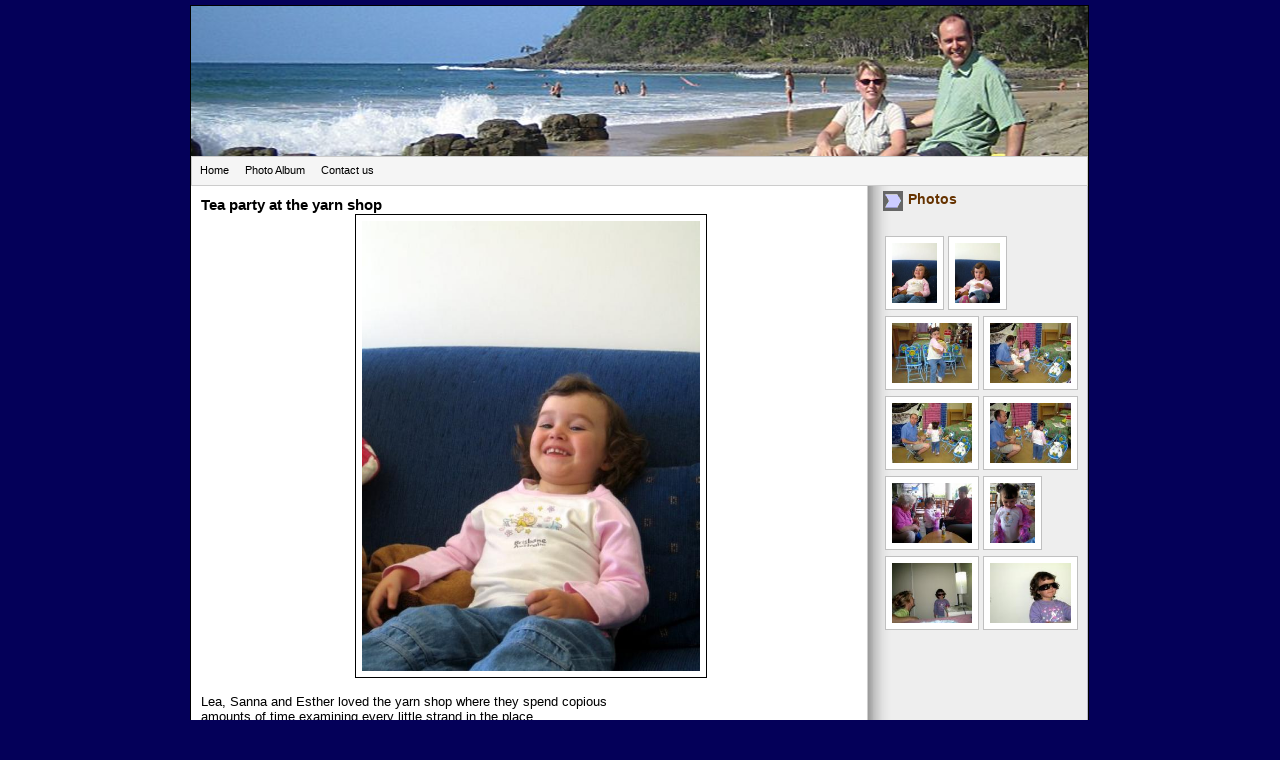

--- FILE ---
content_type: text/html; charset=UTF-8
request_url: http://www.eskildsen.info/SN/831
body_size: 1849
content:
 <!DOCTYPE html PUBLIC "-//W3C//DTD XHTML 1.0 Strict//EN" 
        "http://www.w3.org/TR/xhtml1/DTD/xhtml1-strict.dtd">
      <html xmlns="http://www.w3.org/1999/xhtml" lang="en" xml:lang="en">

<head>
<!--<meta http-equiv="Content-Type" content="text/html; charset=windows-1252" />-->
<META HTTP-EQUIV="Content-Type" CONTENT="text/html; charset=utf-8">
<title>Tea party at the yarn shop - Eskildsen.info - </title>
<meta name="description" content="" />
<meta name="keywords" content="" />
<meta name="author" content="Dan Eskildsen, www.ExecIT.dk" />
<style type="text/css" media="screen">
		@import url( http://www.eskildsen.info/site.local/style.css );
		@import url( http://www.eskildsen.info/sitenews.local/sitenewsstyle.css );
</style>
<link rel="alternate" type="application/rss" title="Eskildsen.info RSS feed" href="rss.php" />
<link rel="shortcut icon" href="favicon.ico" />
<base href="http://www.eskildsen.info" />
<script>
function windowshade(id)
{
	div = document.getElementById(id);

	if(div.className == 'invis')
	{
		div.className = '';
	} else {
		div.className = 'invis';
	}
}

</script>

<script src="http://www.google-analytics.com/urchin.js" type="text/javascript">
</script>
<script type="text/javascript">
_uacct = "UA-179952-3";
urchinTracker();
</script>
<script type="text/javascript" src="site.global/previewbubble/previewbubble.js"></script>
</head>

<body>

<div id="wrapper">

<div id="logobar"></div>

<div id="menucontainer">
<div id="menu">

	<ul id='menuList'> <!-- MenuList starts here-->
		
		<li><a href='index.php?Page=31'>Home</a></li>
		<li><a href='/personal'>Photo Album</a></li>
		<li><a href='index.php?Page=109'>Contact us</a></li>



	</ul>	<!-- MenuList ends here -->
</div><!-- menu -->
</div> <!-- menucontainer ends -->

<div id="tallthinline"></div>




 

<div id="contents"><!--contents-->

<!-- textile was here -->
<h3 id='Post' class="storytitle">Tea party at the yarn shop</h3>
<center>
<a href='/SN/831/2#Post'><img class='frammed' height=450 src='http://www.sitenews.dk/articles/attachments/2/IMG_4691.JPG_w600.jpg' alt=''/></a><br />
</center>
	<p>Lea, Sanna and Esther loved the yarn shop where they spend copious<br />
amounts of time examining every little strand in the place.</p>

	<p>Bubba and I &#8211; well we spent our time having a teddy bear tea party. It<br />
drew some interesting comments from the customers.</p>



 
<div class='ArticleFooter'><span class='date'>7/9 - 2006</span> <span class='time'>12:46</span> <span class='user'>Dan Eskildsen</span>
</div><!-- ArticleFooter ends here -->

</div><!-- contents here -->

<div id='sidebar'>




<h2 class='sidebar-title'>Photos</h2><p>
<div class='ArticleThumbnailContainer'><a title='' href='/SN/831/1#Post'><img class='ArticleThumbnail' height=60 src='http://www.sitenews.dk/articles/attachments/2/IMG_4691.JPG_w150.jpg' alt=''/></a></div>
<div class='ArticleThumbnailContainer'><a title='' href='/SN/831/2#Post'><img class='ArticleThumbnail' height=60 src='http://www.sitenews.dk/articles/attachments/2/IMG_4692.JPG_w150.jpg' alt=''/></a></div>
<div class='ArticleThumbnailContainer'><a title='' href='/SN/831/3#Post'><img class='ArticleThumbnail' height=60 src='http://www.sitenews.dk/articles/attachments/2/IMG_4693.JPG_w150.jpg' alt=''/></a></div>
<div class='ArticleThumbnailContainer'><a title='' href='/SN/831/4#Post'><img class='ArticleThumbnail' height=60 src='http://www.sitenews.dk/articles/attachments/2/IMG_4694.JPG_w150.jpg' alt=''/></a></div>
<div class='ArticleThumbnailContainer'><a title='' href='/SN/831/5#Post'><img class='ArticleThumbnail' height=60 src='http://www.sitenews.dk/articles/attachments/2/IMG_4695.JPG_w150.jpg' alt=''/></a></div>
<div class='ArticleThumbnailContainer'><a title='' href='/SN/831/6#Post'><img class='ArticleThumbnail' height=60 src='http://www.sitenews.dk/articles/attachments/2/IMG_4696.JPG_w150.jpg' alt=''/></a></div>
<div class='ArticleThumbnailContainer'><a title='' href='/SN/831/7#Post'><img class='ArticleThumbnail' height=60 src='http://www.sitenews.dk/articles/attachments/2/IMG_4697.JPG_w150.jpg' alt=''/></a></div>
<div class='ArticleThumbnailContainer'><a title='' href='/SN/831/8#Post'><img class='ArticleThumbnail' height=60 src='http://www.sitenews.dk/articles/attachments/2/IMG_4698.JPG_w150.jpg' alt=''/></a></div>
<div class='ArticleThumbnailContainer'><a title='' href='/SN/831/9#Post'><img class='ArticleThumbnail' height=60 src='http://www.sitenews.dk/articles/attachments/2/IMG_4699.JPG_w150.jpg' alt=''/></a></div>
<div class='ArticleThumbnailContainer'><a title='' href='/SN/831/10#Post'><img class='ArticleThumbnail' height=60 src='http://www.sitenews.dk/articles/attachments/2/IMG_4700.JPG_w150.jpg' alt=''/></a></div></p>
</div> <!-- sidebar here -->



<div id="footer">
<div id="DropUPmenucontainer">
<div id="DropUPmenu"><!-- This is the FynsLokaleNet dropup menu -->

<ul id='DropUPmenuList'>
<li><a class='submenu'>Funktioner</a>
	<ul>
		<li><a href='/SNadmin/index.php?Action=EditArticleText&A=831'>Rediger denne side</a></li>
		<li><a href='/SNadmin/index.php?Action=DeletePage&A=831'>Slet denne side</a></li>
	</ul>
</li>	<li><a href='http://www.Fyns.lokale.net' class='submenu'>Fyns.Lokale.Net</a>
		<ul>
					<li><a href='http://www.fyns.lokale.net'><b>Vi findes på<br />Fyns.Lokale.Net:</b></a></li>
					<li><a href='http://www.egebjergnet.dk'>Egebjerg</a></li>
					<li><a href='http://www.langeskov.net'>Langeskov</a></li>
					<li><a href='http://www.odense.lokale.net'>Odense</a></li>
					<li><a href='http://www.ryslinge.net'>Ryslinge</a></li>
					<li><a href='http://www.aarslev.net'>Aarslev</a></li>


		</ul>
	</li>
<li><a href='index.php?Page=sitemap'>SiteMap</a></li>
<li><a class='submenu' href='#'>Copyright © 2026</a>
		<ul>
		
			<li id='itemExecIT'><a href='http://www.execit.dk'>Webdesign ©:<br /><b>ExecIT.dk</b></a></li>
			<li><a href='http://www.eskildsen.info'>Indhold ©:<br /><b>Esther & Dan Eskildsen</b></a></li>
		</ul>
	</li>
</ul></div> <!-- menu -->
</div> <!-- menucontainer ends -->
</div>

</div> <!-- wrapper ends here -->


</body>

</html>


--- FILE ---
content_type: text/css
request_url: http://www.eskildsen.info/site.local/style.css
body_size: 3104
content:
/*	StyleSheet by Dan Eskildsen, www.execit.dk	June 2004*/

@import url( menu_icons.css );

body {
	background-color: #040059 ;
	font-family: verdana, sans-serif;
	font-weight: normal;
	font-size: 11px;
	behavior: url("http://www.eskildsen.info/site.local/csshover.htc");
	text-align: left;	
	padding: 0px; 	
	width: 900px;
	height: 100%;
	min-height: 100%;
	margin: 0px auto 0px auto; 	
	}

.phone {
	font-family: verdana, sans-serif;
	font-size: 20px;	
	font-weight: bold;
	border: 1px dotted black;
	text-align: center;
	}

.frammed {
	border: 1px solid black;
	padding: 6px;
	background-color: #ffffff;
	}

#logobar {	
	background:url(http://www.eskildsen.info/site.local/images/topbar.jpg) 50% 0% no-repeat;
	height:150px;
	width:897px;
	}

#wrapper {
	margin-top: 5px;
	background: url(images/neutral900.jpg) #EEEEEE repeat-y 49% 0%;
	width: 897px;
	border: solid #000000 1px;
}

/* Dropshadow effectg see: http://web-graphics.com/mtarchive/001589.php*/
div.shadow {
	float: right;
	padding: 0 4px 4px 0;
    background: url(../site.global/images/dropshadow.png) no-repeat bottom right;
	}
	
div.shadow img {
	display: block;
	position: relative;
    top: -2px;left:-2px;
	padding:5px;
	background:#FFF;
    border:1px solid;
	border-color: #ccc #666 #666 #ccc;
	}

a {	
	text-decoration: none;	
	}

a:link {
	color: #336699;	
	}
	
a:visited {	
	color: #336699;	
	}

a:active {	
	color: #336699;	
	}

a:hover {
	color: #000000;	
	text-decoration: underline;	
	}

a img {	
	border: none;
	}

h1, h2, h3 {
	margin: 0px;
	padding: 0px;
	font-weight: normal;	
	}

#contents {
	margin: 0 0 0 0;	
	padding: 10px;	
	width: 660px;
	float: left;
	font-size: 120%;
	}	

#contents ul li { list-style-image: url(../site.global/list_images/orange_double_arrow.png); }

#contents-contact {
	margin: 0 0 0 0;
	padding: 10px;
	float: left;
	font-size: 120%;
	color: black;
	background: url(/site.global/images/computer.jpg) no-repeat white;
	padding-left: 300px;
	width: 370px;
	min-height: 500px;	
	}

legend {
	color: black;
	font-weight: bold;
}

#sidebar {
	float: right;
	width: 200px;
	padding: 5px;	
	}
	
#tallthinline {
	float: right;
	width: 1px;
	height: 80%;
}	

H2.sidebar-title {
	PADDING-RIGHT: 0px; 
	PADDING-LEFT: 25px; 
	FONT-SIZE: 130%; 
	font-weight: bold;
	BACKGROUND: url(http://www.eskildsen.info/site.local/images/icons/icon_right_arrow.gif) no-repeat 0px 0px; 
	PADDING-BOTTOM: 0px; 
	MARGIN: 0px; 
	COLOR: #663300; 
	PADDING-TOP: 0px; 
	/* FONT-FAMILY: Verdana, "Lucida Grande", "Trebuchet MS";  */
	HEIGHT: 32px! important
}

H2.sidebar-articletitle {
	PADDING-RIGHT: 0px; 
	PADDING-LEFT: 15px; 
	FONT-SIZE: 100%; 
	font-weight: bold;
	BACKGROUND: url(http://www.eskildsen.info/site.local/images/icon_article.gif) no-repeat 0px 0px; 
	PADDING-BOTTOM: 0px; 
	MARGIN: 0px; 
	COLOR: #663300; 
	PADDING-TOP: 0px; 
	/* FONT-FAMILY: Verdana, "Lucida Grande", "Trebuchet MS";  */
	HEIGHT: 32px! important
}

H5.time {
	FONT-SIZE: 90%; 
	PADDING-RIGHT: 0px; 
	PADDING-LEFT: 20px; 
	font-weight: normal;
	BACKGROUND: url(images/clock/3.gif) no-repeat 0px 0px; 
	PADDING-BOTTOM: 0px; 
	MARGIN: 0px; 
	COLOR: #000000; 
	PADDING-TOP: 2px; 
	/* FONT-FAMILY: Verdana, "Lucida Grande", "Trebuchet MS";  */
	HEIGHT: 32px! important
}

H5.tipenven {
	FONT-SIZE: 90%; 
	PADDING-RIGHT: 0px; 
	PADDING-LEFT: 20px; 
	font-weight: normal;
	BACKGROUND: url(images/icon_comment.gif) no-repeat 0px 0px; 
	PADDING-BOTTOM: 0px; 
	MARGIN: 0px; 
	COLOR: #000000; 
	PADDING-TOP: 2px; 
	/* FONT-FAMILY: Verdana, "Lucida Grande", "Trebuchet MS";  */
	HEIGHT: 32px! important
}


#credit {	
	/*width: 849px;*/	
	/*background-color: #fff;	*/
	border-top: 1px dotted #ccc;	
	margin: 0 0 0 0;	
	padding: 0;	
	color: #666;	
	text-align: center;	
	font-family: Verdana, Arial, Helvetica, sans-serif;	
	font-size: 10px;	
	}


/* ---( footer )----------------------------------- */

#footer {
	position: relative;
	bottom: 0px;
	top: auto; 
	clear: both;
	margin: 0;
	padding: 0;
	font-size: 90%;
	/*color: #666;*/
	background: #ECE9D8; /*#333;*/
	border-top: 1px solid #000;
	}
#footer p {
	margin: 0;
	padding: 8px 20px;
	}

/* Fixes float escaping bug in IE/Win, hides from IE Mac \*/
* html #footer p { height: 1%; }
/* End hide from IE Mac */

#footer a {
	color: #000000;
	}
#footer a:hover {
	color: #000000;
	}


#ContactForm input, textarea{
	background-color: #9999FF;
	border: 1px solid #040059;

}

#ContactForm input, textarea{
    width: 300px;
}


/*  ************************************************************************************************************************ */
/* Everything below this refer to the DropDown menu */
/* http://www.aplus.co.yu/ADxMenu/examples2/winxp/  *//*		------	Basic style	------		*/

#menucontainer {

	background-color: #eeeeee;  /* #f5f5f5; */
	width: 897px;
	}
/*		------	Basic style	------		*/
#menu {
	/*
	height: ??;
	Since we are floating all LIs, then you need to set height in the make-up part, if you want to place some background on the menu
	*/
	display: block;
}

#menu ul {
	margin: 0;
	padding: 0;
	border: 0;
	list-style-type: none;
}

#menu li {
	margin: 0;
	padding: 0;
	border: 0;
	display: block;
	float: left;
	position: relative;
}

#menu a {
	display: block;
}

* html #menu li a {
	position: relative;/* Fix IE6's inability to expand clickable area */
}

#menu li ul {
	visibility: hidden;
	position: absolute;
	z-index: 10;
}

/* using display is better (no scrollbars when page loads), but IE can't handle it, so only good browsers should see this */
html>body #menu li ul {
	display: none;
}

#menu li li {
	width: 100%;
}

/* fix the position */
#menu li li ul {
	top: 0;
	left: 100%;
}

/* simulate child selector for IE */
div#menu li:hover ul,
#menu li:hover li:hover ul,
#menu li:hover li:hover li:hover ul {
	visibility: visible;
}
div#menu li:hover li ul,
#menu li:hover li:hover li ul,
#menu li:hover li:hover li:hover li ul {
	visibility: hidden;
}

/* do the normal show, with increased specificity, for good browsers */
#menu ul#menuList li:hover>ul {
	display: block;
	visibility: visible;
}


/*		------   Make-up	--------			*/

#menu {
	font-family: Tahoma, sans-serif;
	font-size: 11px;
	color: #000;
	background-color: #f5f5f5;
	border: 1px solid #ccc;
	height: 28px;/* 	Height mentioned above	 */
}

#menu a {
	text-decoration: none;
	text-align: center;
	color: #000;
	padding: 4px 5px 5px;
}

#menu li {
	margin: 2px;
	padding: 1px;
}
#menu li:hover {
	background-color: #9999FF;  /* This is the button mouseover background colour */
	padding: 0;
	border: 1px solid #040059;  /* This is the button mouseover border colour */
}


#menu li li {
	width: 124px;/* 	we can't use 100% because LIs have margin and padding (although latter is more important) */
}

#menu li ul {
	color: #000;
	background-color: #fff;
	background-image: url(http://www.eskildsen.info/site.global/cssmenu/iconbg.gif);
	background-repeat: repeat-y;
	border: 1px solid #ccc;
	width: 130px;
}

#menu li ul a {
	text-align: left;
	padding-left: 29px;
}

#menu li ul a.submenu {
	background-image: url(http://www.eskildsen.info/site.global/cssmenu/arrow.gif);
	background-repeat: no-repeat;
	background-position: 100% 5px;
}

/*		------   Specific fixes	(thank to W3C for these) --------			*/
/* 
		I'm gonna move the submenus 5px up
		5px works fine here and it is roughly calculated as:
			padding-bottom + margin-bottom + border-bottom of the LI
			+
			*-top values of the LI
			
		Mostly it needs a bit of trial and error.
		Basic idea is to remove the scrollbar when menu re-positioning is perfomed. Of course, script could take care of that, but that takes too much code - this is easier.
*/
#menu li li ul {
	margin-top: -5px;
}

	
/*  ************************************************************************************************************************ */
/* Everything below this refer to the FynsLokaleNet dropup menu */
/* http://www.aplus.co.yu/ADxMenu/examples2/winxp/  */
/*		------	Basic style	------		*/

#DropUPmenucontainer {
	/* border-top: 1px dotted #ccc; */
	background-color: #999999;  /* #f5f5f5; */
	height: 28px;
	}

#DropUPmenu ul {
	margin: 0;
	padding: 0;
	border: 0;
	list-style-type: none;
}

#DropUPmenu li {
	margin: 0;
	padding: 0;
	border: 0;
	display: block;
	float: left;
	position: relative;
}

#DropUPmenu a {
	float: left;/* \*/float: none;/*  */
	display: block;
}

#DropUPmenu li ul {
	display: none;
	position: absolute;
	z-index: 10;
}

#DropUPmenu li ul li {
	width: 100%;  
	display: block;
	float: left;
	position: static;
}
html>body #DropUPmenu li ul li {
	float: none;
	position: relative;
}

#DropUPmenu li ul li:hover {
	position: relative;
}

/* fix the position */
#DropUPmenu li ul {
	bottom: 1.5em;
	left: 0;
}
#DropUPmenu li li ul {
	bottom: 0;
	left: 100%;
}

/* simulate child selector for IE */
div#DropUPmenu li:hover ul, #DropUPmenu li:hover li:hover ul, #DropUPmenu li:hover li:hover li:hover ul {
	display: block;
}
#DropUPmenu li:hover li ul, #DropUPmenu li:hover li:hover li ul, #DropUPmenu li:hover li:hover li:hover li ul {
	display: none;
}

/* do the normal show, with increased specificity */
#DropUPmenu ul#DropUPmenuList li:hover > ul {
	display: block;
}

/*		------   Make-up	--------			*/

#DropUPmenu {
	font-family: Tahoma, sans-serif;
	font-size: 11px;
	color: #000000;
	background-color: #999999;    /* This is the background colour of the buttons */
	margin: 0;
	padding: 0;
	/* border-top: 1px dotted #ccc; */
	/* border: 1px solid #ccc; */
	display: block;
	height: 28px;
	float: right;
}

#DropUPmenu li ul {
	bottom: 22px;
}

#DropUPmenu li li ul {
	bottom: -1px;
}

#DropUPmenu a {
	text-decoration: none;
	text-align: center;
	color: #000000;
	background-color: transparent;
	margin: 0;
	padding: 4px 5px 5px;
	border: 0;
}

#DropUPmenu li {
	margin: 2px;
	padding: 1px;
	border: 0;
	width: auto; 
	display: block;
}
#DropUPmenu li:hover {
	/* background-color: #ddd; */
	background-color: #9999FF;     /* This defines the mouseover colour on the drop up menu.  A neutral colour is #ddd */
	margin: 2px;
	padding: 0;
	border: 1px solid #040059;
	/* cursor: pointer;  */
}


#DropUPmenu li ul {
	color: #000000;
	background-color: #fff;
	background-image: url(http://www.eskildsen.info/site.global/cssmenu/iconbg.gif);
	background-repeat: repeat-y;
	margin: -1px 0 0 -1px;
	padding: 0;
	border: 1px solid #ccc;
}

#DropUPmenu li ul a {
	text-align: left;
	margin: 0 0 0 29px;
}

#DropUPmenu li ul a.submenu {
	background-image: url(http://www.eskildsen.info/site.global/cssmenu/arrow.gif);
	background-repeat: no-repeat;
	background-position: 100% 5px;
}


#DropUPmenu li ul {
	/* width: 130px; */
	width: 150px;
}

#DropUPmenu li ul li {
	/* width: 124px; */
	width: 144px;
}

/*		------   Fixes	for buggy browsers	--------			*/

* html #DropUPmenu li li a {
	width: 96px;
	w\idth: 86px;
}

#itemExecIT {
	background-image: url(http://www.eskildsen.info/site.global/cssmenu/x-trans-small.gif);
	background-repeat: no-repeat;
	background-position: left 50%;
}

#itemStats {
	background-image: url(http://www.eskildsen.info/site.global/cssmenu/stats.gif);
	background-repeat: no-repeat;
	background-position: left 50%;
}

#itemStatsButton {
	float: right;
}